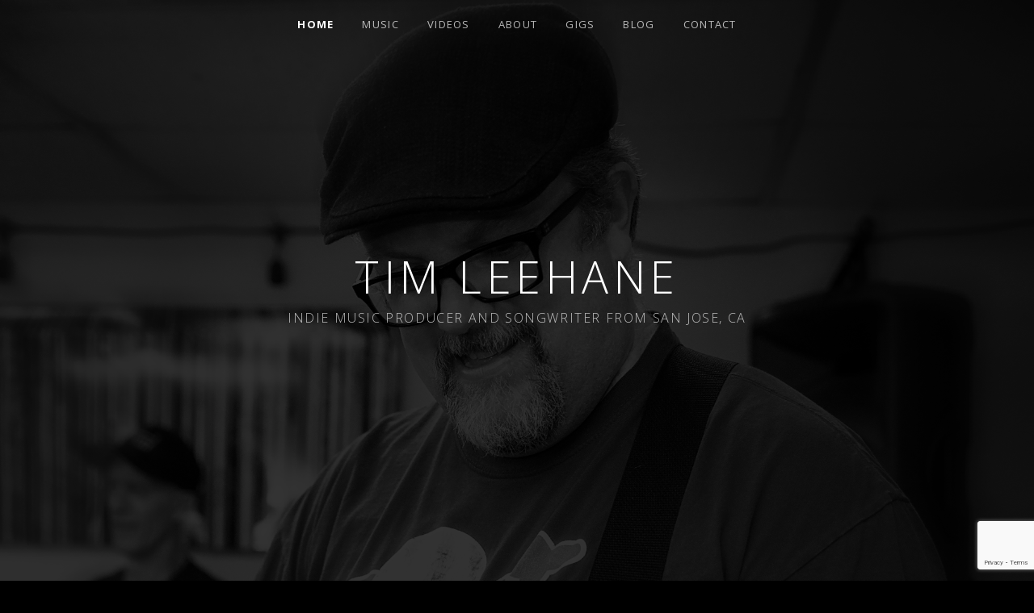

--- FILE ---
content_type: text/html; charset=utf-8
request_url: https://www.google.com/recaptcha/api2/anchor?ar=1&k=6LeEqdYmAAAAAI3NSwEVDZ9jlaPNIljT4Soav42a&co=aHR0cHM6Ly93d3cudGltbGVlaGFuZS5jb206NDQz&hl=en&v=PoyoqOPhxBO7pBk68S4YbpHZ&size=invisible&anchor-ms=20000&execute-ms=30000&cb=jirfdtgi85kt
body_size: 48613
content:
<!DOCTYPE HTML><html dir="ltr" lang="en"><head><meta http-equiv="Content-Type" content="text/html; charset=UTF-8">
<meta http-equiv="X-UA-Compatible" content="IE=edge">
<title>reCAPTCHA</title>
<style type="text/css">
/* cyrillic-ext */
@font-face {
  font-family: 'Roboto';
  font-style: normal;
  font-weight: 400;
  font-stretch: 100%;
  src: url(//fonts.gstatic.com/s/roboto/v48/KFO7CnqEu92Fr1ME7kSn66aGLdTylUAMa3GUBHMdazTgWw.woff2) format('woff2');
  unicode-range: U+0460-052F, U+1C80-1C8A, U+20B4, U+2DE0-2DFF, U+A640-A69F, U+FE2E-FE2F;
}
/* cyrillic */
@font-face {
  font-family: 'Roboto';
  font-style: normal;
  font-weight: 400;
  font-stretch: 100%;
  src: url(//fonts.gstatic.com/s/roboto/v48/KFO7CnqEu92Fr1ME7kSn66aGLdTylUAMa3iUBHMdazTgWw.woff2) format('woff2');
  unicode-range: U+0301, U+0400-045F, U+0490-0491, U+04B0-04B1, U+2116;
}
/* greek-ext */
@font-face {
  font-family: 'Roboto';
  font-style: normal;
  font-weight: 400;
  font-stretch: 100%;
  src: url(//fonts.gstatic.com/s/roboto/v48/KFO7CnqEu92Fr1ME7kSn66aGLdTylUAMa3CUBHMdazTgWw.woff2) format('woff2');
  unicode-range: U+1F00-1FFF;
}
/* greek */
@font-face {
  font-family: 'Roboto';
  font-style: normal;
  font-weight: 400;
  font-stretch: 100%;
  src: url(//fonts.gstatic.com/s/roboto/v48/KFO7CnqEu92Fr1ME7kSn66aGLdTylUAMa3-UBHMdazTgWw.woff2) format('woff2');
  unicode-range: U+0370-0377, U+037A-037F, U+0384-038A, U+038C, U+038E-03A1, U+03A3-03FF;
}
/* math */
@font-face {
  font-family: 'Roboto';
  font-style: normal;
  font-weight: 400;
  font-stretch: 100%;
  src: url(//fonts.gstatic.com/s/roboto/v48/KFO7CnqEu92Fr1ME7kSn66aGLdTylUAMawCUBHMdazTgWw.woff2) format('woff2');
  unicode-range: U+0302-0303, U+0305, U+0307-0308, U+0310, U+0312, U+0315, U+031A, U+0326-0327, U+032C, U+032F-0330, U+0332-0333, U+0338, U+033A, U+0346, U+034D, U+0391-03A1, U+03A3-03A9, U+03B1-03C9, U+03D1, U+03D5-03D6, U+03F0-03F1, U+03F4-03F5, U+2016-2017, U+2034-2038, U+203C, U+2040, U+2043, U+2047, U+2050, U+2057, U+205F, U+2070-2071, U+2074-208E, U+2090-209C, U+20D0-20DC, U+20E1, U+20E5-20EF, U+2100-2112, U+2114-2115, U+2117-2121, U+2123-214F, U+2190, U+2192, U+2194-21AE, U+21B0-21E5, U+21F1-21F2, U+21F4-2211, U+2213-2214, U+2216-22FF, U+2308-230B, U+2310, U+2319, U+231C-2321, U+2336-237A, U+237C, U+2395, U+239B-23B7, U+23D0, U+23DC-23E1, U+2474-2475, U+25AF, U+25B3, U+25B7, U+25BD, U+25C1, U+25CA, U+25CC, U+25FB, U+266D-266F, U+27C0-27FF, U+2900-2AFF, U+2B0E-2B11, U+2B30-2B4C, U+2BFE, U+3030, U+FF5B, U+FF5D, U+1D400-1D7FF, U+1EE00-1EEFF;
}
/* symbols */
@font-face {
  font-family: 'Roboto';
  font-style: normal;
  font-weight: 400;
  font-stretch: 100%;
  src: url(//fonts.gstatic.com/s/roboto/v48/KFO7CnqEu92Fr1ME7kSn66aGLdTylUAMaxKUBHMdazTgWw.woff2) format('woff2');
  unicode-range: U+0001-000C, U+000E-001F, U+007F-009F, U+20DD-20E0, U+20E2-20E4, U+2150-218F, U+2190, U+2192, U+2194-2199, U+21AF, U+21E6-21F0, U+21F3, U+2218-2219, U+2299, U+22C4-22C6, U+2300-243F, U+2440-244A, U+2460-24FF, U+25A0-27BF, U+2800-28FF, U+2921-2922, U+2981, U+29BF, U+29EB, U+2B00-2BFF, U+4DC0-4DFF, U+FFF9-FFFB, U+10140-1018E, U+10190-1019C, U+101A0, U+101D0-101FD, U+102E0-102FB, U+10E60-10E7E, U+1D2C0-1D2D3, U+1D2E0-1D37F, U+1F000-1F0FF, U+1F100-1F1AD, U+1F1E6-1F1FF, U+1F30D-1F30F, U+1F315, U+1F31C, U+1F31E, U+1F320-1F32C, U+1F336, U+1F378, U+1F37D, U+1F382, U+1F393-1F39F, U+1F3A7-1F3A8, U+1F3AC-1F3AF, U+1F3C2, U+1F3C4-1F3C6, U+1F3CA-1F3CE, U+1F3D4-1F3E0, U+1F3ED, U+1F3F1-1F3F3, U+1F3F5-1F3F7, U+1F408, U+1F415, U+1F41F, U+1F426, U+1F43F, U+1F441-1F442, U+1F444, U+1F446-1F449, U+1F44C-1F44E, U+1F453, U+1F46A, U+1F47D, U+1F4A3, U+1F4B0, U+1F4B3, U+1F4B9, U+1F4BB, U+1F4BF, U+1F4C8-1F4CB, U+1F4D6, U+1F4DA, U+1F4DF, U+1F4E3-1F4E6, U+1F4EA-1F4ED, U+1F4F7, U+1F4F9-1F4FB, U+1F4FD-1F4FE, U+1F503, U+1F507-1F50B, U+1F50D, U+1F512-1F513, U+1F53E-1F54A, U+1F54F-1F5FA, U+1F610, U+1F650-1F67F, U+1F687, U+1F68D, U+1F691, U+1F694, U+1F698, U+1F6AD, U+1F6B2, U+1F6B9-1F6BA, U+1F6BC, U+1F6C6-1F6CF, U+1F6D3-1F6D7, U+1F6E0-1F6EA, U+1F6F0-1F6F3, U+1F6F7-1F6FC, U+1F700-1F7FF, U+1F800-1F80B, U+1F810-1F847, U+1F850-1F859, U+1F860-1F887, U+1F890-1F8AD, U+1F8B0-1F8BB, U+1F8C0-1F8C1, U+1F900-1F90B, U+1F93B, U+1F946, U+1F984, U+1F996, U+1F9E9, U+1FA00-1FA6F, U+1FA70-1FA7C, U+1FA80-1FA89, U+1FA8F-1FAC6, U+1FACE-1FADC, U+1FADF-1FAE9, U+1FAF0-1FAF8, U+1FB00-1FBFF;
}
/* vietnamese */
@font-face {
  font-family: 'Roboto';
  font-style: normal;
  font-weight: 400;
  font-stretch: 100%;
  src: url(//fonts.gstatic.com/s/roboto/v48/KFO7CnqEu92Fr1ME7kSn66aGLdTylUAMa3OUBHMdazTgWw.woff2) format('woff2');
  unicode-range: U+0102-0103, U+0110-0111, U+0128-0129, U+0168-0169, U+01A0-01A1, U+01AF-01B0, U+0300-0301, U+0303-0304, U+0308-0309, U+0323, U+0329, U+1EA0-1EF9, U+20AB;
}
/* latin-ext */
@font-face {
  font-family: 'Roboto';
  font-style: normal;
  font-weight: 400;
  font-stretch: 100%;
  src: url(//fonts.gstatic.com/s/roboto/v48/KFO7CnqEu92Fr1ME7kSn66aGLdTylUAMa3KUBHMdazTgWw.woff2) format('woff2');
  unicode-range: U+0100-02BA, U+02BD-02C5, U+02C7-02CC, U+02CE-02D7, U+02DD-02FF, U+0304, U+0308, U+0329, U+1D00-1DBF, U+1E00-1E9F, U+1EF2-1EFF, U+2020, U+20A0-20AB, U+20AD-20C0, U+2113, U+2C60-2C7F, U+A720-A7FF;
}
/* latin */
@font-face {
  font-family: 'Roboto';
  font-style: normal;
  font-weight: 400;
  font-stretch: 100%;
  src: url(//fonts.gstatic.com/s/roboto/v48/KFO7CnqEu92Fr1ME7kSn66aGLdTylUAMa3yUBHMdazQ.woff2) format('woff2');
  unicode-range: U+0000-00FF, U+0131, U+0152-0153, U+02BB-02BC, U+02C6, U+02DA, U+02DC, U+0304, U+0308, U+0329, U+2000-206F, U+20AC, U+2122, U+2191, U+2193, U+2212, U+2215, U+FEFF, U+FFFD;
}
/* cyrillic-ext */
@font-face {
  font-family: 'Roboto';
  font-style: normal;
  font-weight: 500;
  font-stretch: 100%;
  src: url(//fonts.gstatic.com/s/roboto/v48/KFO7CnqEu92Fr1ME7kSn66aGLdTylUAMa3GUBHMdazTgWw.woff2) format('woff2');
  unicode-range: U+0460-052F, U+1C80-1C8A, U+20B4, U+2DE0-2DFF, U+A640-A69F, U+FE2E-FE2F;
}
/* cyrillic */
@font-face {
  font-family: 'Roboto';
  font-style: normal;
  font-weight: 500;
  font-stretch: 100%;
  src: url(//fonts.gstatic.com/s/roboto/v48/KFO7CnqEu92Fr1ME7kSn66aGLdTylUAMa3iUBHMdazTgWw.woff2) format('woff2');
  unicode-range: U+0301, U+0400-045F, U+0490-0491, U+04B0-04B1, U+2116;
}
/* greek-ext */
@font-face {
  font-family: 'Roboto';
  font-style: normal;
  font-weight: 500;
  font-stretch: 100%;
  src: url(//fonts.gstatic.com/s/roboto/v48/KFO7CnqEu92Fr1ME7kSn66aGLdTylUAMa3CUBHMdazTgWw.woff2) format('woff2');
  unicode-range: U+1F00-1FFF;
}
/* greek */
@font-face {
  font-family: 'Roboto';
  font-style: normal;
  font-weight: 500;
  font-stretch: 100%;
  src: url(//fonts.gstatic.com/s/roboto/v48/KFO7CnqEu92Fr1ME7kSn66aGLdTylUAMa3-UBHMdazTgWw.woff2) format('woff2');
  unicode-range: U+0370-0377, U+037A-037F, U+0384-038A, U+038C, U+038E-03A1, U+03A3-03FF;
}
/* math */
@font-face {
  font-family: 'Roboto';
  font-style: normal;
  font-weight: 500;
  font-stretch: 100%;
  src: url(//fonts.gstatic.com/s/roboto/v48/KFO7CnqEu92Fr1ME7kSn66aGLdTylUAMawCUBHMdazTgWw.woff2) format('woff2');
  unicode-range: U+0302-0303, U+0305, U+0307-0308, U+0310, U+0312, U+0315, U+031A, U+0326-0327, U+032C, U+032F-0330, U+0332-0333, U+0338, U+033A, U+0346, U+034D, U+0391-03A1, U+03A3-03A9, U+03B1-03C9, U+03D1, U+03D5-03D6, U+03F0-03F1, U+03F4-03F5, U+2016-2017, U+2034-2038, U+203C, U+2040, U+2043, U+2047, U+2050, U+2057, U+205F, U+2070-2071, U+2074-208E, U+2090-209C, U+20D0-20DC, U+20E1, U+20E5-20EF, U+2100-2112, U+2114-2115, U+2117-2121, U+2123-214F, U+2190, U+2192, U+2194-21AE, U+21B0-21E5, U+21F1-21F2, U+21F4-2211, U+2213-2214, U+2216-22FF, U+2308-230B, U+2310, U+2319, U+231C-2321, U+2336-237A, U+237C, U+2395, U+239B-23B7, U+23D0, U+23DC-23E1, U+2474-2475, U+25AF, U+25B3, U+25B7, U+25BD, U+25C1, U+25CA, U+25CC, U+25FB, U+266D-266F, U+27C0-27FF, U+2900-2AFF, U+2B0E-2B11, U+2B30-2B4C, U+2BFE, U+3030, U+FF5B, U+FF5D, U+1D400-1D7FF, U+1EE00-1EEFF;
}
/* symbols */
@font-face {
  font-family: 'Roboto';
  font-style: normal;
  font-weight: 500;
  font-stretch: 100%;
  src: url(//fonts.gstatic.com/s/roboto/v48/KFO7CnqEu92Fr1ME7kSn66aGLdTylUAMaxKUBHMdazTgWw.woff2) format('woff2');
  unicode-range: U+0001-000C, U+000E-001F, U+007F-009F, U+20DD-20E0, U+20E2-20E4, U+2150-218F, U+2190, U+2192, U+2194-2199, U+21AF, U+21E6-21F0, U+21F3, U+2218-2219, U+2299, U+22C4-22C6, U+2300-243F, U+2440-244A, U+2460-24FF, U+25A0-27BF, U+2800-28FF, U+2921-2922, U+2981, U+29BF, U+29EB, U+2B00-2BFF, U+4DC0-4DFF, U+FFF9-FFFB, U+10140-1018E, U+10190-1019C, U+101A0, U+101D0-101FD, U+102E0-102FB, U+10E60-10E7E, U+1D2C0-1D2D3, U+1D2E0-1D37F, U+1F000-1F0FF, U+1F100-1F1AD, U+1F1E6-1F1FF, U+1F30D-1F30F, U+1F315, U+1F31C, U+1F31E, U+1F320-1F32C, U+1F336, U+1F378, U+1F37D, U+1F382, U+1F393-1F39F, U+1F3A7-1F3A8, U+1F3AC-1F3AF, U+1F3C2, U+1F3C4-1F3C6, U+1F3CA-1F3CE, U+1F3D4-1F3E0, U+1F3ED, U+1F3F1-1F3F3, U+1F3F5-1F3F7, U+1F408, U+1F415, U+1F41F, U+1F426, U+1F43F, U+1F441-1F442, U+1F444, U+1F446-1F449, U+1F44C-1F44E, U+1F453, U+1F46A, U+1F47D, U+1F4A3, U+1F4B0, U+1F4B3, U+1F4B9, U+1F4BB, U+1F4BF, U+1F4C8-1F4CB, U+1F4D6, U+1F4DA, U+1F4DF, U+1F4E3-1F4E6, U+1F4EA-1F4ED, U+1F4F7, U+1F4F9-1F4FB, U+1F4FD-1F4FE, U+1F503, U+1F507-1F50B, U+1F50D, U+1F512-1F513, U+1F53E-1F54A, U+1F54F-1F5FA, U+1F610, U+1F650-1F67F, U+1F687, U+1F68D, U+1F691, U+1F694, U+1F698, U+1F6AD, U+1F6B2, U+1F6B9-1F6BA, U+1F6BC, U+1F6C6-1F6CF, U+1F6D3-1F6D7, U+1F6E0-1F6EA, U+1F6F0-1F6F3, U+1F6F7-1F6FC, U+1F700-1F7FF, U+1F800-1F80B, U+1F810-1F847, U+1F850-1F859, U+1F860-1F887, U+1F890-1F8AD, U+1F8B0-1F8BB, U+1F8C0-1F8C1, U+1F900-1F90B, U+1F93B, U+1F946, U+1F984, U+1F996, U+1F9E9, U+1FA00-1FA6F, U+1FA70-1FA7C, U+1FA80-1FA89, U+1FA8F-1FAC6, U+1FACE-1FADC, U+1FADF-1FAE9, U+1FAF0-1FAF8, U+1FB00-1FBFF;
}
/* vietnamese */
@font-face {
  font-family: 'Roboto';
  font-style: normal;
  font-weight: 500;
  font-stretch: 100%;
  src: url(//fonts.gstatic.com/s/roboto/v48/KFO7CnqEu92Fr1ME7kSn66aGLdTylUAMa3OUBHMdazTgWw.woff2) format('woff2');
  unicode-range: U+0102-0103, U+0110-0111, U+0128-0129, U+0168-0169, U+01A0-01A1, U+01AF-01B0, U+0300-0301, U+0303-0304, U+0308-0309, U+0323, U+0329, U+1EA0-1EF9, U+20AB;
}
/* latin-ext */
@font-face {
  font-family: 'Roboto';
  font-style: normal;
  font-weight: 500;
  font-stretch: 100%;
  src: url(//fonts.gstatic.com/s/roboto/v48/KFO7CnqEu92Fr1ME7kSn66aGLdTylUAMa3KUBHMdazTgWw.woff2) format('woff2');
  unicode-range: U+0100-02BA, U+02BD-02C5, U+02C7-02CC, U+02CE-02D7, U+02DD-02FF, U+0304, U+0308, U+0329, U+1D00-1DBF, U+1E00-1E9F, U+1EF2-1EFF, U+2020, U+20A0-20AB, U+20AD-20C0, U+2113, U+2C60-2C7F, U+A720-A7FF;
}
/* latin */
@font-face {
  font-family: 'Roboto';
  font-style: normal;
  font-weight: 500;
  font-stretch: 100%;
  src: url(//fonts.gstatic.com/s/roboto/v48/KFO7CnqEu92Fr1ME7kSn66aGLdTylUAMa3yUBHMdazQ.woff2) format('woff2');
  unicode-range: U+0000-00FF, U+0131, U+0152-0153, U+02BB-02BC, U+02C6, U+02DA, U+02DC, U+0304, U+0308, U+0329, U+2000-206F, U+20AC, U+2122, U+2191, U+2193, U+2212, U+2215, U+FEFF, U+FFFD;
}
/* cyrillic-ext */
@font-face {
  font-family: 'Roboto';
  font-style: normal;
  font-weight: 900;
  font-stretch: 100%;
  src: url(//fonts.gstatic.com/s/roboto/v48/KFO7CnqEu92Fr1ME7kSn66aGLdTylUAMa3GUBHMdazTgWw.woff2) format('woff2');
  unicode-range: U+0460-052F, U+1C80-1C8A, U+20B4, U+2DE0-2DFF, U+A640-A69F, U+FE2E-FE2F;
}
/* cyrillic */
@font-face {
  font-family: 'Roboto';
  font-style: normal;
  font-weight: 900;
  font-stretch: 100%;
  src: url(//fonts.gstatic.com/s/roboto/v48/KFO7CnqEu92Fr1ME7kSn66aGLdTylUAMa3iUBHMdazTgWw.woff2) format('woff2');
  unicode-range: U+0301, U+0400-045F, U+0490-0491, U+04B0-04B1, U+2116;
}
/* greek-ext */
@font-face {
  font-family: 'Roboto';
  font-style: normal;
  font-weight: 900;
  font-stretch: 100%;
  src: url(//fonts.gstatic.com/s/roboto/v48/KFO7CnqEu92Fr1ME7kSn66aGLdTylUAMa3CUBHMdazTgWw.woff2) format('woff2');
  unicode-range: U+1F00-1FFF;
}
/* greek */
@font-face {
  font-family: 'Roboto';
  font-style: normal;
  font-weight: 900;
  font-stretch: 100%;
  src: url(//fonts.gstatic.com/s/roboto/v48/KFO7CnqEu92Fr1ME7kSn66aGLdTylUAMa3-UBHMdazTgWw.woff2) format('woff2');
  unicode-range: U+0370-0377, U+037A-037F, U+0384-038A, U+038C, U+038E-03A1, U+03A3-03FF;
}
/* math */
@font-face {
  font-family: 'Roboto';
  font-style: normal;
  font-weight: 900;
  font-stretch: 100%;
  src: url(//fonts.gstatic.com/s/roboto/v48/KFO7CnqEu92Fr1ME7kSn66aGLdTylUAMawCUBHMdazTgWw.woff2) format('woff2');
  unicode-range: U+0302-0303, U+0305, U+0307-0308, U+0310, U+0312, U+0315, U+031A, U+0326-0327, U+032C, U+032F-0330, U+0332-0333, U+0338, U+033A, U+0346, U+034D, U+0391-03A1, U+03A3-03A9, U+03B1-03C9, U+03D1, U+03D5-03D6, U+03F0-03F1, U+03F4-03F5, U+2016-2017, U+2034-2038, U+203C, U+2040, U+2043, U+2047, U+2050, U+2057, U+205F, U+2070-2071, U+2074-208E, U+2090-209C, U+20D0-20DC, U+20E1, U+20E5-20EF, U+2100-2112, U+2114-2115, U+2117-2121, U+2123-214F, U+2190, U+2192, U+2194-21AE, U+21B0-21E5, U+21F1-21F2, U+21F4-2211, U+2213-2214, U+2216-22FF, U+2308-230B, U+2310, U+2319, U+231C-2321, U+2336-237A, U+237C, U+2395, U+239B-23B7, U+23D0, U+23DC-23E1, U+2474-2475, U+25AF, U+25B3, U+25B7, U+25BD, U+25C1, U+25CA, U+25CC, U+25FB, U+266D-266F, U+27C0-27FF, U+2900-2AFF, U+2B0E-2B11, U+2B30-2B4C, U+2BFE, U+3030, U+FF5B, U+FF5D, U+1D400-1D7FF, U+1EE00-1EEFF;
}
/* symbols */
@font-face {
  font-family: 'Roboto';
  font-style: normal;
  font-weight: 900;
  font-stretch: 100%;
  src: url(//fonts.gstatic.com/s/roboto/v48/KFO7CnqEu92Fr1ME7kSn66aGLdTylUAMaxKUBHMdazTgWw.woff2) format('woff2');
  unicode-range: U+0001-000C, U+000E-001F, U+007F-009F, U+20DD-20E0, U+20E2-20E4, U+2150-218F, U+2190, U+2192, U+2194-2199, U+21AF, U+21E6-21F0, U+21F3, U+2218-2219, U+2299, U+22C4-22C6, U+2300-243F, U+2440-244A, U+2460-24FF, U+25A0-27BF, U+2800-28FF, U+2921-2922, U+2981, U+29BF, U+29EB, U+2B00-2BFF, U+4DC0-4DFF, U+FFF9-FFFB, U+10140-1018E, U+10190-1019C, U+101A0, U+101D0-101FD, U+102E0-102FB, U+10E60-10E7E, U+1D2C0-1D2D3, U+1D2E0-1D37F, U+1F000-1F0FF, U+1F100-1F1AD, U+1F1E6-1F1FF, U+1F30D-1F30F, U+1F315, U+1F31C, U+1F31E, U+1F320-1F32C, U+1F336, U+1F378, U+1F37D, U+1F382, U+1F393-1F39F, U+1F3A7-1F3A8, U+1F3AC-1F3AF, U+1F3C2, U+1F3C4-1F3C6, U+1F3CA-1F3CE, U+1F3D4-1F3E0, U+1F3ED, U+1F3F1-1F3F3, U+1F3F5-1F3F7, U+1F408, U+1F415, U+1F41F, U+1F426, U+1F43F, U+1F441-1F442, U+1F444, U+1F446-1F449, U+1F44C-1F44E, U+1F453, U+1F46A, U+1F47D, U+1F4A3, U+1F4B0, U+1F4B3, U+1F4B9, U+1F4BB, U+1F4BF, U+1F4C8-1F4CB, U+1F4D6, U+1F4DA, U+1F4DF, U+1F4E3-1F4E6, U+1F4EA-1F4ED, U+1F4F7, U+1F4F9-1F4FB, U+1F4FD-1F4FE, U+1F503, U+1F507-1F50B, U+1F50D, U+1F512-1F513, U+1F53E-1F54A, U+1F54F-1F5FA, U+1F610, U+1F650-1F67F, U+1F687, U+1F68D, U+1F691, U+1F694, U+1F698, U+1F6AD, U+1F6B2, U+1F6B9-1F6BA, U+1F6BC, U+1F6C6-1F6CF, U+1F6D3-1F6D7, U+1F6E0-1F6EA, U+1F6F0-1F6F3, U+1F6F7-1F6FC, U+1F700-1F7FF, U+1F800-1F80B, U+1F810-1F847, U+1F850-1F859, U+1F860-1F887, U+1F890-1F8AD, U+1F8B0-1F8BB, U+1F8C0-1F8C1, U+1F900-1F90B, U+1F93B, U+1F946, U+1F984, U+1F996, U+1F9E9, U+1FA00-1FA6F, U+1FA70-1FA7C, U+1FA80-1FA89, U+1FA8F-1FAC6, U+1FACE-1FADC, U+1FADF-1FAE9, U+1FAF0-1FAF8, U+1FB00-1FBFF;
}
/* vietnamese */
@font-face {
  font-family: 'Roboto';
  font-style: normal;
  font-weight: 900;
  font-stretch: 100%;
  src: url(//fonts.gstatic.com/s/roboto/v48/KFO7CnqEu92Fr1ME7kSn66aGLdTylUAMa3OUBHMdazTgWw.woff2) format('woff2');
  unicode-range: U+0102-0103, U+0110-0111, U+0128-0129, U+0168-0169, U+01A0-01A1, U+01AF-01B0, U+0300-0301, U+0303-0304, U+0308-0309, U+0323, U+0329, U+1EA0-1EF9, U+20AB;
}
/* latin-ext */
@font-face {
  font-family: 'Roboto';
  font-style: normal;
  font-weight: 900;
  font-stretch: 100%;
  src: url(//fonts.gstatic.com/s/roboto/v48/KFO7CnqEu92Fr1ME7kSn66aGLdTylUAMa3KUBHMdazTgWw.woff2) format('woff2');
  unicode-range: U+0100-02BA, U+02BD-02C5, U+02C7-02CC, U+02CE-02D7, U+02DD-02FF, U+0304, U+0308, U+0329, U+1D00-1DBF, U+1E00-1E9F, U+1EF2-1EFF, U+2020, U+20A0-20AB, U+20AD-20C0, U+2113, U+2C60-2C7F, U+A720-A7FF;
}
/* latin */
@font-face {
  font-family: 'Roboto';
  font-style: normal;
  font-weight: 900;
  font-stretch: 100%;
  src: url(//fonts.gstatic.com/s/roboto/v48/KFO7CnqEu92Fr1ME7kSn66aGLdTylUAMa3yUBHMdazQ.woff2) format('woff2');
  unicode-range: U+0000-00FF, U+0131, U+0152-0153, U+02BB-02BC, U+02C6, U+02DA, U+02DC, U+0304, U+0308, U+0329, U+2000-206F, U+20AC, U+2122, U+2191, U+2193, U+2212, U+2215, U+FEFF, U+FFFD;
}

</style>
<link rel="stylesheet" type="text/css" href="https://www.gstatic.com/recaptcha/releases/PoyoqOPhxBO7pBk68S4YbpHZ/styles__ltr.css">
<script nonce="ByDXZ3z7_PgOIfIUNfFr6Q" type="text/javascript">window['__recaptcha_api'] = 'https://www.google.com/recaptcha/api2/';</script>
<script type="text/javascript" src="https://www.gstatic.com/recaptcha/releases/PoyoqOPhxBO7pBk68S4YbpHZ/recaptcha__en.js" nonce="ByDXZ3z7_PgOIfIUNfFr6Q">
      
    </script></head>
<body><div id="rc-anchor-alert" class="rc-anchor-alert"></div>
<input type="hidden" id="recaptcha-token" value="[base64]">
<script type="text/javascript" nonce="ByDXZ3z7_PgOIfIUNfFr6Q">
      recaptcha.anchor.Main.init("[\x22ainput\x22,[\x22bgdata\x22,\x22\x22,\[base64]/[base64]/[base64]/bmV3IHJbeF0oY1swXSk6RT09Mj9uZXcgclt4XShjWzBdLGNbMV0pOkU9PTM/bmV3IHJbeF0oY1swXSxjWzFdLGNbMl0pOkU9PTQ/[base64]/[base64]/[base64]/[base64]/[base64]/[base64]/[base64]/[base64]\x22,\[base64]\x22,\[base64]/[base64]/CcKJD3vDjRFewqTDtsOyFXbCgBTCnMOVHsK6acKnXsOmwrrCg043wq4ewqPDrkHCnMO/[base64]/CrcO6w5/DncOlYcKdw5Qtw61gBsKdw6QVwpzDhgkBX1o4w65DwqpPHBl5YcOSwobCg8Kcw47CmSDDpgIkJMOQQ8OCQMOMw5nCmMOTaAfDo2NqASvDs8OWC8OuL0Y/aMO/EGzDi8OQOMKUwqbCosOTH8KYw6LDhE7DkibCkkXCuMOdw6zDhsKgM2ICHXtEMwzClMOnw5HCsMKEwqnDtcOLTsKQPSliCGMqwpwBU8ObIhfDvcKBwokYw5HChFAQwqXCt8K/wqrCmjvDn8Ocw63DscO9woJkwpdsEMKrwo7DmMKFPcO/OMO5wp/CosO0H0PCuDzDjFfCoMOFw4V9GkpwO8O3wqw4FMKCwrzDksO8fDzDh8O/TcOBwqnCnMKGQsKENygMfijCl8OnS8Kfe0xmw7nCmSkmAcKsPSNzwrjDuMO6SnnCrMKdw7ZTEsK7VMOFwrBQw75Fa8Oqw5YdAStuQwVeSlnCocKAAsKYAQ3DuMOoIcKaf281wqrCkMOsccO0QiHDnsOvw7xhKsKXw7ZBw7AVS2VjEMOYIm3CjyfCiMO9LcO/FBnCvcKjwo49wqs9woXDnMOswpjCvlMqw4MIwpl8TMKRLcOueB42CMKVw6PCrQhIcnfDvcK2TR1VHsK2bQUfwr9QfFvDnsKUdMOrVHjDimjCn3sxFcOywrkoWTs5ZgHDgsK9Am/[base64]/Ct8Olw5BGYsOLM8OWc8OQwoknw4/Cl8OXwpnDr8O5wqQmOkPCl0nCm8OECVTCucKnw4zDsADDpxvClcKLw55hDcOoD8OkwobCpnXDjR5ew5zDg8OOXsKuw6nDusOCwqdwNMOAw4fDnMOfKcKqw4Zma8KAU1/DjcKjw4vCkDgaw6DDi8KDfk7DunvDvMK5w6Brw4EGM8KOw4pgdMOYUS7Cq8KvMhTCtkXDpQ1lf8OsUGXDtVTCkRHCg1XCiVjCpkA1YcKmYMK4wq/DqsKFwo3DpgXDrHLCjmXCsMKAw60CGBLDrRHCohvChMKdMMOOw4dBwoMzfMKVWn9Rw6h8aHZ/woHCoMOCJ8KiBCjDpUPClMOhwoXCuxNqwpzDmF/Dt3MJFCbDmEEaUCHCqsOmN8OTw6wEw7k2w5s5QRhzJGnCh8K4w73Cmkl5w4LCgBTDtTPDucKbw7cYDW8GY8K9w67Dt8K0aMOPw7tPwrUlw6RRMMK/wp1Zw7UiwqdWAsOmNCtbT8KGw7wZwpvDr8OCwoQmw6DDmi7DhzjCgsOhKVNGC8OIQcK6GEs6w4dbwqZ5w6scw64FwrHCswfDpsObBMKBw7h4w6fChMK0fcKJw6jDuh5cYyrDvx3Cq8K1JsO/MMO2NhNLw6Uiw7rDp3Y5wozDiEhKTsOWTWbCm8O/[base64]/dgIBJMO3wqDDkz8pDcKow5vDsMOmwovDhXgywpvDjW5ow70Ww4R1wqnDk8O1w6B0V8OuPFYjCyfDhCd7w7cAe0Bkw5rClMK0w5HCuiI7w6zDhMOyBwzCt8OTw5/DrMOGwrnCl3nCocK1bsOBTsKIwrrDtMOjw5bCj8KQworCvsKzwocYe1AWw5LDpmzCsXlPS8KgIcKawrzCjMKbw7kcw4fCjMOew6EuZBBnMwJ5wrl2w6DDlsO1Y8KRQjTCksKMwqrDlcOLJMKlUMOBHsOyJMKjfVXDji3CjTbDum/CscOyM0zDqFPDksKgw4Fxwr/DlhV2wpLDrcOXOMKGYV1Rc1Aowpp2TMKZwr7ClnVBDMKKwp0sw5U9EnTCkEJAaHooHyzCiVZHe2LDvi/[base64]/CiSVjRcO5NXLCp8KlNHrDgsKTFAlpw6JSw6I0IMKvw4zCoMK0AMOBXnRYwqnDtsKCw6snL8OXwoklwpvCsyZxUsKAfRLCkcKydQrDojTCsHrCrsOqwqDCq8OvUzXCrMOTeCw9woR/C2FmwqJaW2/[base64]/EMKJMA4SdDHDmDzDlcOhDUPCjVc6ZsOvdl/Dp8OPdmDDo8OtEsOHEDh9w5nDrMOYJirCvsKlLEjDsVZmwoUQwpQwwoIqwrFwwpk9ei/DpE3DoMOlPwsuOQDCgsK+wo8MFWvDrsK5SDLDqgfDucKLcMKlHcKLW8Ocw6EXw7jDpGrCrE/CqwApwqnCjsKqS19fw79xOcOUYMOUwqEsQMORZEpxYzBbw409SAPCiQnDo8OjcH7CuMOmwrjDsMOZGi0+w7vClMOEw5HDqnvCqgdTRXRCfcKsKcOTcsK4fMKywrInwo7CqcO1IsKAciLDuRULw60VSsKEw5/DpMKTwoBzwpZXJy3Crm7CnDXCvW7CkR5vwqUKDQoEMHVEwooUXMKXwpbDgWvCgsOeDE/DrS7Cpy3CnX1YcHE5QC8NwrR8DsKcdMOkw5p4WXDCr8KIw4rDqAfDssO4VwsLK23DosKNwrQqw7wWwqDDrWFrbcO7FsKGRVzCnl4MwoDDtMOwwr81w6RfRMOtwo1fwo86w4I+T8KxwqzDrcKBWsKqLnfCkGtXwpvCp0PDpMKDw6dKGMKvw6/DghcdBQfDijJATmvDuU42w4LCucKEwq98bClJGcOYw5rCmsOMNcKZwp1cwq8uScOKwowxbMKdDnQbJTBFwpDDrMKPwqHCqsKgax0uwosmbMKKcyDCrHLCk8K+wrsmKXQewrtuwqV3OsOtbMOzwqsWI3M4RhfChsKPW8O/eMKwS8Oww5YWwpghwp3Cv8KKw68LAWzCnMKQw4gMFW3DusOiw4PClsOsw49iwrVRBnPDpQ/Cih7CisOXw7PDnAMDMsKQwpTDuDxIATnDmwQSwqN6JsKKRhtzM2rCq0oSw5dPwrvCtgvDvXEXwpdAAHbCr2DCrMO4wrNmUn/[base64]/[base64]/w48ew5pFw4R2WcKaWMKTe8KIcTLCr8OSwo7DngrCgMKrwoImw6/CqHXCmsKDwqPDs8KCw57CmsOqX8K0AcO3QmkAwrcnw5xSK1/CmFLCgETCvsOmw4InX8OxVFMbwo8eMcOpNSY/[base64]/w47DiMK4CcOMwopBw6gnw5XCrlbDtEMHPCbDvMKNf8K+w7wvw4/Cr1TDjFtGw67CgyPCssOYOEwpLg1bN2fDjGZewrfDiG/[base64]/DvcO/w4Nmw5/CuwVdScKzRsOlA2zDkcOyQEtfw5w9QcOrDWvCq394wp9swqorwq0DWUbCnhfCg33DgRLDhnfDucOuCndlMmYnwo/DsDs8w4DCscKEw5sDwovCucOpYkpew6RAwrh5RsKjHEbCoUXDr8KfZFZGAwjDosKEZy7CkmgZw6cFw4sBOi1oI2jCmMKLYWXClcKXVcOxTcOZwrVfXcKBV1Q/wpDDqjTDslkZw7MzVAcMw5tHwofDrnPChzU2JmBZw5zDlcKtw4EvwoM4G8Kowpc5wojCn8OGw4rDhFLDvsOkw7fCjGAnGBjCucO8w5dCTsO1w44Hw4/CgzNgw5JdV3duN8OBwpZSwo7CocKuw6JubMKtIMObaMKMPllpw7Uiw4nCvMOew5XChGDCuBNNO3sqw7rDjiwtw6kIBsKJwpdgRMOgNxhcdV8lDsK1wqrCkzkmHcKZwqpXXcOLDcK8wp/DgHcOw6fCs8OMwqtow6M9ccOVwpLDmSzCpsKWwo/[base64]/DisOQwrLDshQBw6zDvsKRw5cMQ8K4w6XDqkPDmkzDrBEnwqbDkUDDgVcoHsOhNsKbwrTDpC/DrhbDmcKnwoshwoZ3LsKow54+w5crfMKIwogqAMO0dlV7EcOSAcOiEyJKw4ZTwprCo8OuwqZHwqXCuTnDiTtMdQ7Cs2LDrsKow4Ahwo3DvBrDtREkwprDpsKmwrXDp1Ebw5PDnCXCo8K5H8KYw5HDocKHwqbDim4Qwox/wr3CpsOoX8Kkw6vCqjMQKFN1VMKpwrASWygrw5h6aMKUw43CvcO0BRDDjMOPQ8K3XsKaHkMfwo/[base64]/WzMJQBnDrFAeJgQDwpzCgxxwU1nCnA3Dg8O4X8OuC3TDmEF1FMO0woDCqwtNw5DCnALDrcOJbcKLb04ZQsORwq0Kw78YScOlXMOoDR7DscKGUl4hwp/Cl055HsO+w47CpcO9w4/Cs8Kqw5Vzw7wtwroVw4Vvw5bDsHRxwrFpEF7Cv8OSWsKpwopiwo7DsWUlwr9aw7TDgmzDsznCp8KAwpRUBcO/[base64]/[base64]/wrEjDcO5QwnCqsOlwpvCtMOUwqzDi2UXw7fDqAM6wpg5RRrCh8OFLyhmVAxlIsOkdcKhO2p+EcKIw5bDgWRLwrN9PkrDsmRAw6vCqHjDnsOaGxh9w6/Dg3pRw6TCpwRdQSPDiA3CmkTCtsOUwoTDucOUck7DsyTDiMOgKQNIw7PCrFdDw7EWGcK7PMOARhN2wqdoZsK9LlMFwrsOw5jDnMOvNMOoYQrCnTvCv2nDgVLCm8O0w5PDqcO9woVCQ8KEfQJFdQ1THRzDjE7Chy3CtwLDlWcfLcK5GcKswqHCiwHDhkrDicKFXC/[base64]/[base64]/Ds8OQwrcdw4FmYMOgw7lfRMO7RcOjwpXDgTQOwpXCm8OcSMOHwqhrA1ZKwpRvw5fCkMO1wrzCoiDCtcO0MyfDg8OvwqrDvUgWw5RxwrZtSsK5w7YgwpnCmSsZQB9BwqPDgGzCuHpCwr4zwqPCq8K/MsK8wqEvw4hub8OJw4x7w7oYwpHDi3jCvcKlw7B6Kg1Bw4NvHw/Dq07DsVZVBgJpw7BjPnN+wq8zJMOmWsOcwqfDqEvDscKZwonDs8KLwrk8XjHCq2BPwoUfMcO6wo/CuVZfHn/CocKSZ8OxNCQAw4XCqVXCvBRlwp94wqPCncKCcmp8P34OScOFZsO7bsKDw4HClcOIwpMawrYhamjChMOEBQIcwrDDisKIUwwBQsKlAzbDvy0Qwpcib8OXw6ZVw6JaAXIyBT5twrcBF8KQwqvDi2UUIxrCjsKLE0/[base64]/[base64]/[base64]/DkAbCk8OPwrw2AxDDulXDlMKhaMKfw6wKw7Yqw5DCpMOGwqJDezzCgTsVagUgwqXDn8KlJsKHwpTCsQJnwrAFPwjDlsK8cMOiKcKORsKuw7vDnElyw7/CusKWwpVXwqrCiUbDpsK+TMOkw6JTwpTCni/[base64]/DhMKuEUvDkcKDw4rCoTPDrsKbwr5VPMKEw44aZGbDm8OKwpHDuhTDiCrDk8KQXWPCvcOBAHPDosK1wpYzwp/CgHZTw7rCnU/DjTLDmcOMw6XDhmw4w4bDusKfwqrDl1PCvcKow5DCnMOma8K0EzIJXsOna0hHHlEnw4xdw4TDrlnCv1vDgsOEHgXDpQ3Ci8OFE8K7wqTCtMO0w7Muw43DvhLCgHorREkPw6TDhjjDrsOkw7PCksKRK8OVw6ELZx1Uwqd1FGdZU2VxPMKtCR/Dt8OKYAI4w5Mxw7PDvMOOdsKCVmXCkR8SwrACLHjDrVs3WcKJwozDoGjDiQRdXMKsaSl/wpTDlnkCw58yEsKywqLDncOCD8O1w7nCs07DklVYw6JLwpLDs8O1wrBXD8KDw47DrcKKw480ecK4VcO7G3rCvyTCqMKVw5xnV8O6G8K0wq8PEcKdw5/CpF82w4fDsATDh0E2FyQRwr4vY8KEw5PDiXjDssKKwqPDvAkyBsOyZcKTTWzDtxPCsRgTGHTCglY9HsKCFUjCvMKfwphOBwvClUbDrgDCosOeJsKcAMK3w47Dk8OYwoYlUhhNwq/[base64]/[base64]/AsOlwph7dsKtDS3Dj3gKwqA3wqAtTRwcCMKgUsKewpQRd8Oaa8OdSmM0wrTDvhTDoMKRwrBqcVURcEwRwr/DtMKrw5HCgsOECWnCoEdHS8K4w7QRVsOFw6fCiy0Ow4vDqcK8QX8Gw7ULVMOwdMKUwplVEhbDt2ZnaMO1AgLCvMKhAMOfcVvDhlHDlsOFUTYkw4l1wozCjRTCphfCrDrCgMOJwqTCucKDesO/w4NHBcOZw5wJwpFGEsOhHQ3CiwQ/wqzDi8Kyw4nDs07CrVjCjhdpLMOGYcK7FSPDvMOaw6lFw4Y7AyrCuwjChsKFwpPChsK/wr/Dg8K9wrLCsHTDhGAHJTHCnXJnw5DDk8OSNWkWNCtzwoDCnMOJw4Y/ZcOXRcOkIjgaw4vDh8KIwoTCncKLHCrCm8KWw4gow7HCrR9tBsKSwroxIjvCrsK1C8OVYQrCnGkDF1sRT8KFQcKnwq1bOMKLwpbDggVtw7/DuMOdw5vDncKDwozCusKKYsKCRMO5w6F0b8KAw61pMMOaw7/[base64]/[base64]/DlRlTZsOcE8KzwpzCsMKhIBDCvwVYw6DDuMKlwrLDnsKCwpZ8w6AHwqPDrcOxw6TDk8KgD8KIQRjDv8OEE8K0fm7DtcKZTXXCusOGZ2rCusKNRsOFbcOpwrw7w6hQwpddwq7CpRXCv8OJWsKYw4XDv03DrBUlBS3Cm0M2VUPDqnzCskLDty/[base64]/[base64]/DoGzDk8OawovDtGtnKC7DhMK8MEfCkWZAeQ/DjMOnw5DDsMOowq7CvSzCncKUCybCvcKNwo8pw6rDvnlQw4scQMKZZMKtwrTDr8KsZx5Uw4zDnBY+WxBFacK3w6pMZ8ObwoLCi3bDsApuWcOzARXCkcOEwpfDtMKfwqPDvwF0IAFobSNhPsKew5VaelLDucKyOsKdRhTCjDjCvxfClcOQw7/CuQ/Dm8OHwqDCssOKAcOHMcOAM0nCjkI/RcKAw6LDsMKawrfCn8KNw5JJwoNUwoTDjcOhR8KQw4/Dg0/Co8K1T1PDm8Oiw6U2EDvCj8O0AcOOGMK1w53Co8KEYRbCuG3CuMKawokIwpxow4lYUF4/KhQvwr/[base64]/w43ClcOOwohCLcOzw7nDmQ9Uw4PDmgcHwobDlzMIwq18NcKDwp8Sw69QUMOhRWbCiCtacsKiwoTCk8KTw7nClMOtw7BzbTDCpMO/wq/ChnFoUsOHwqxCc8Ofw75tbMOfw5DDtBN5wodBwqDCjwdtIcOVwq3DgcOTAcKuw43Du8KKcsOYwpDCoGt9c3ZGfgnCosOpw4dOMMOnS0UJw6fDvWrCoCDCpgBaNMK/w6dAbcK2woluw6bDpMOKanrDn8K9aW3CjmHCiMOjGsOAw5DDlEkWwpDCmsOew5bDh8OqwrDChFkfHMO+PnZuw7HCq8KKwq3DrMOUwrfDscKIwoY2w71gSMO2w5TCmhozdFkKw68GU8K2wpDDkcKFw5lXwp/DpMOWScOsw5jCq8OSZybDnsKKwoMYw5IOw6RxVlAmwodDPEEoCcKYe3/Cs1wHJSMQwo3DpsKcQ8OPWcKLw7oOw5U7w6TDpsK0w67Cv8KGLibDinjDiypCfxrCmcOnwpUzWW1tw5jCm39xwqXCjMKJBMOLwrBRwq9Nwr1Mwrt7wpXDumvDpVPDqTPDvx/ClzsmI8OlI8KecH3DggjDvCYsC8K6wqrCgsKgw5IJRMO/AsKLwpXDqMKpNGnCqMOHwrBxw4Ibw4bClMOOMBHCicK3VMOTw5zCu8OOwoFOwoZhJXTDu8KyQ3rCvhfCl2g9QnxSTMKTw5jCjFYUE1XDsMO7UsO6PcKSNGMQFkI/[base64]/wqQ5Kmpiw6nCkMOSwr9Kw6pvw6zDisKRwoMdw68two3DjA3CtBbCkMKkwqbDjHvCslTDm8KfwrMWwp1LwrFxNsOWwrHDozQWecKCw4kCUcOXJcONTsKodBU1C8O0EsOLYw4/E3wUw6Bmw5TCkStmZcO4DkIaw6F2JF7DuETCt8Kpw7sOwoTCk8K9wqTDonzDpWEowpwtPMOow7hVw7XDsMOCDMKXw5nCgSMIw58VLsKQw4F9eXwyw63DvMKlWMONw4U6ZSPChcOvZ8K1w5jCkcOTw7tkEMOowq3CuMK5ZsK7XjLDmcO/wq/CvQrDnQnCqsKdwqDCucKuVsOZwpLCnsOecXvClELDviXDp8KlwqEdwq/[base64]/THo6wqfDuMOkLD5YUivCrcOmw75gwpdvUFE+wq/CjcO+wqzCjEnDuMOHw4wiB8OwG2B1In5hworDtC7CisOGR8KwwpM/w5F4w7BwV2DCpGp2JlsEflTDgXXDssOPw7w6wr/Ck8OCa8KVw5gMw77Dm0PCnwvClnVCSnE7HMKlMjFewozDqw9uEMKWwrB3Z2HCrnlfw45Pw6ItHDfDtTgsw5rDqsKhwp1vT8Kww4kKbh/[base64]/[base64]/RsOiwqfDqxrDll00wqAIfsKKZmVFwqnDpMKMUVUYGwHDkcKaDH7CmC3CnMKUScOaWW0+wrlTVMKgwoHCsHVCfsOgH8KBFk/CmMODwpBnw4/DpXfDvcKMwoNHKR0Rw4PCtcKWwplhwohiKMOZERtZwoHDj8KbHX7DqTDCny9FV8ONw7cHCMOqYyFxw5/DnyhQZsKNUcO+w6TDkcOiA8KQwo/CmXjChMOqVWkWdEoIXFPDtQXDhcK8GMKLNMO/ZHbDkUF1ZDQYRcOCwqsYwq/DkCJRLmxLLcOEwohFSUdAbyI/w6dSwqpwCURjUcKYw5lew74rTXQ/E0pwcUfCncOqayE0wrHCscKfKsKAEFHCmwfCqTdGSATDv8Kmd8K7a8O0wqbDu0HDjAtcw5nDqCfCp8KZwo80T8OSwq4Vw7pqwq/[base64]/Dj8KqwpjCoMKawot6asOawqTDs39fGzfCmHsYwqBzw5YEworCkQ3CucOzw4fCpHN9wo/[base64]/[base64]/Do3jDjlY8LMKOPkDCg8Kywp0uwqfCv1zDlBUnw79pSnfDksK7IMKgw6rDnCkNcgZyRsKcWsK4LQ3CncOjH8OPw6hMQsKdwq4KOcKWw5srB0LDu8Kiwo/DssOqw5s8aylhwqvDongaeX3CnSMIwp9xwpLCv3JAwpZzBhlBwqQywpDDvsOjw5XDh3I1wrIYGcKmw4MJIMKywrDChcKkTcKyw54MC3sQwr/CpcOvdSjCnMKqw4hPw4/DpHAuwrFVX8KrwozCu8KFKcOFKj3CoFZSa3DDkcK+B1vCmm/Dn8Khw7zDjMOLw6A8czPCjmHCjXsjwrtsbcKbUMKTJE7Dt8Oiwo0Fwq56UGDChXDCjsKOPhZuEiImNVLCncOewr8nw4zCpcOJwoM2DiAtK2QJfcO9PcOzw4NsRMKJw6cUwo1Mw6fDgFjDtRTCicKTXUgKw7zCggZ7w5/[base64]/ClBfDkMOCw7nDvcOgw7zDhsOowoFCUcOJMWQlw4QASEsyw4gqwpvDu8Omw491VMKvbMOzX8OFTFXCo3HDvSUyw5bCsMOlShkefznDiwpnfBzCgMKMHFnDvHfDs0/ClEwTw6hmeh7Cr8OJesOew7HCrMKqwobDkFclc8KLGT7DqMOkw4TCkiHDmwPCicO6bsOidcKAw4J3worCmjduMlh3w7llwrhyCjNid2Z+wpZJw75Rw5DDuEYjLUvCqsKLw45Qw48sw4LClcK/wr3DmcKxaMOQalxZw7pcwoItw74Ow4BZwoXDmhrCjXDClsKYw4RNKlBQw7zDj8O6XsO6RmMbwoAcGS0nUsOdQyAAFcOMH8K7w73DmMKIR3rCjMKfXCtgTHxzw7LCom/DlkXDo0E9WMKvRDDClEB+YMKpF8OQQcOPw6DDgsK/[base64]/DvFHDoFZ9w5zDvnQmw4VUW1JHw7fCojDDr8OEUzFdA3nDjm3Dq8OwNE/[base64]/Du0dVw6fCoWXDmQ3DtsOqP2rDoz3CncKAbhY5wqN4woIEbsOWP2pcw6LDpHLCpMKyagzCgn/CqxNfwrnDiXnCmsO9wp7DvRVBTcKgWMKpw61Le8KRw6dYccKuwoPCpi1TdRsRLWPDkjJPwqQQOlw9UjcRw5E3wpfDrRgrBcOOdj7DpTLClHfDhcKnQ8KYw4B9dT4kwro1fX0FSsK4f34zw5bDiR94wpRDcMKKPDEjUsOWw7/CncKdwprDiMOeNcOQw4teHsKAw5HDhcKwwp/Dj39SBCDCsG8ZwrPCqzvDgW0hwrQEEMOHw6LDo8KEwpDDlsO3LXHCnREzw7nCrsOSN8Kvwq0Kwq3DqmvDuAzDvXXCjVlAcMOScQXDgB1Ow5XDgiENwrNjw40zMEfCg8OXD8KeSMKeWMOMZMKWbcOaVgNSP8KgUsOvUmdNw7jCnhXCuXbCghzCjH/[base64]/DhcOpGmXCnMKzw7rCtG7DhE/Ds8OdZEcjXsKawpZAw4TDqgDDhsO+BsKEaTLDgCvDnsKINcO5KmojwrsbcMObw40jIcOUWw8HwoDDiMO8wr1dwq4aYErDrl8MwoPDjsOLwqrCpcObw7BwECXClMK0InUtwrnDisKCGh8WcsO1wo3CiEnDr8OrUDcewpnCjcK5I8OtTE7CssOGw6/DhMOgw7TDpWdNw6p4WCdcw4RJD1I1BV/DiMOqJD3Ck0fCnRfDpsOuLnLCtsKqGjfCnFbCoXFHIsODwrbCrm7DvnAeH1/DjGjDjMKAwrMVL2QvMcOlcMKIwrPCuMOlYyLDnRrCiMOOBMKDwqPCjcKdIzfCjCPCnBkpwqLCusOpEcOzfy1eVkjChMKNNcO3KsKfAFfCrsKIKcKpdhTDuT3DjMOqHsKlw7duwozClMKMw5vDrAsNCXfDvTcSwrLCtMKAYMK4wojDpifCu8KBwq3Dj8KMD3/CosOHCkY7w5cXBlHCncORw4XDjcOzMEFdw7smw7DDh2ILwp8zdErCjQdnw5vDuQvDphnDqcKGXSTDr8O5woDDlsK5w447Rwgrw4MdCcOcRsO2IBHCnMKTwqfDtcOkE8OswpkDAcOYwqnCpcKow7hEUsKSU8K3chzCq8OlwpQMwq9lwq/[base64]/DiMKJAjTDuXAwwp7CncKZwqoYwrfCisKSwqTCiTTDtG0me2XCiT0NKsKRdcORw61LY8KeEsKwBH4+w5vClsOSWE7CgcKywrYNe1HDn8Kzw6Imw5dwNsOFC8OPCEjDkQ5qbMK4w7vDgkJXeMOQMcOmw4U0RMOpwp4IJXATwqw/H2TDqMOrw5tcOjHDm39IBRTDoDYODMOew5DDoQw+w6bDqcKMw5s9LcKPw6DDjsOjFcOtw7/[base64]/DsVPDhjnDnMOiwr/DusKzw4VOfiYeA2xwEXLDnibCvsO8w6nDlMOZZMKlw7gxagXCoRYnEhnCmA1QR8KlKsKvIW/DjyXDqVfCqmjDlkTCucO/DCUsw6PDlcKsAz7CjsOQbcKXwpYiwqLDv8OVw47Co8Oqw73CssOaCsK0fkPDnMKhHV4zw6/DjDbCq8O7VcKgwogKw5PCoMOAw6t/worDjGlKN8O9w5pMPnFjDlUrQS06RsOtwpxTZQPCvmTClQljEm3DhsKhw7RNbCtnwokeGUU/AVZOw4B5wos7wq4Bw6bCmRnDjhLChhvCmGDDgmZnTxFEcSXCoAxSQcOvwo3DiT/CtcK9TcKoIcKEw4bCtsKbMsK4wr1uwpzDtnTCoMOHfmMHGwdmwqAOX14Lw6Qtw6ZCLMKLTsKcwpEhTW7CgCnCrkbCqMObwpVxQBkYwrzDs8K/acKlP8OLw5DCvsKbaAhQNBfDol/[base64]/ChETChBRAw4DCqsK5HcO1w75ub8Kyfngmw6h9wpIeRsKGOcKQRcOeVURiwpPCosOPPVZWTExJAk5fZSzDrFsZEMOzVsOqwrnDn8KxTidvcsONGDggW8KZw4fDuzxWwq1NeFDCnm9qUF3DjsOPw5vDhMKIAwfCrFxCJR/ChH/DicK3P17DmUcQwovCuMKXwpLDizjDsXMOw4TChcO5wrwww7DCu8OzWcOuHsKdw6PCicOeSjRqFh/Ch8OcCMOHwrIhGcKgDkfDsMOTLMKCCUvDr0fCtMOMw7bCrm/CisKOMsOyw6TDvg0XB2zCsQUAwqrDmMKsT8ORTcKrPsKxw4XDuXzDl8O/wrnCqcKQLG1hw7zCpsOMwrDDjDcuW8Kyw6zCvhRHwrjDjMKuw5jDjcOGwoXDocOFLMOlworCsWbDtmnDmxsPw7dqwojCuUs8wqXDicKBw4PDpxNBMwl6JsObVMKiVcOgYsK8dS5gwqRgw449wrR/[base64]/ChizDocO1wrZhw6NNw79TwrJGwrPDkSRGw6ssRQZ4wrDDjcKow53CkcKBwpLDjcKcw78RQmoMc8KTw601Qkt4MidbK3bDhcKrwocxWsKxwoURVcKUVWjCtBnDk8KJwrXDoVUlw6rClTdwIsKSw7/CmFcEIcOhaS7CqcK5w6vCtMK/McOrJsOxwrPDiUfDsS0yRRbDtsOuVMKlwrvCo1/ClcKcw7dcw4jClE/CrETCtcOxbcOrw4wVYcKIw77Dp8OKw5B9wqXDo2TCmg5ubBNsCF1CWsKWfjnCvH3Dm8OkwqvDqcOVw4kVw6vCmAZiwopMwpjDocODWjsDR8KBYsOzH8KOwr/DhsOow53Cu0XDjCVfEsOdDsKYacODIMKqw4vChnsKwr7DkGhvwrVuw4gPw5HDgsOgwqXDgVbDsmjDmcOHaBXDoQnCpcOnI1Zpw6tfw7/Ds8Olw4RdPgjCqcODK1J3CkkMIcOpwq1ZwqRjDTZxw4FnwqvCrsOmw4rDjsOYwpFmVsKEw4pXw6jDp8OGw5NgRsOtThrDlsOIw5RYJMKFwrfCg8OUbsKqw4V1w7gMw7VvwpvDosKKw6Q7w6nChXHDjXUAw67DpmDCgRZ9CEDCk1fDsMO+w5XCnGTChMKCw6/Cq2bDncOpcMO0w7rCusOWTBJLwp/[base64]/DvGlBw6DCtWRsworClSJQIDjCp8Obw50CwpBjIT3DlnR+wpTCsyQsF2zChsOnw7zDnRJIZsKFwoUaw5/CmsOHwrLDusONY8KFwoIdYMOWSsKIYsOtLHQkwo3Dn8KnFsKdXwFdJsOwGTvDp8Ouw49lehfDiFvCuwDCv8Otw7XDlh3CsArCgcOQwqkBw79Dwp0RwpXCp8K/wofCiyELw7hXfi/[base64]/wpHCnWfDoMKEwokONV7CsG3CnsKkwqFWJwduwrMdEnzCokvCmMObfx0GwrLDuh4BRX8CKloWa0/DrQU/woJswqtfcsK9w4ZXL8ONGMKSw5dHwo8MJVQ4w6HDsV9Fw4p0JsOMw5snwqfDvF7CoAAhecOvw4RtwrxWbsKzworDvRPDpxHDpsKZw7jDqVhLWDhewozDohgvwqjDhRnCnHfCrUwtwq1/[base64]/ClkTCg8OSw49SwpzDlMKPcD/DonhBZsKaAcOaJh3DiggVJcOFNhzCnWPDmWxawppoYgvCsw85wq4xYSnDqknDqMKRSUvCpG7DvnLDpcOuKU4sGHcDwoZhwqIXw6hERQ1lw6fCjMKrw5fDnScZwpgQwpTDgsOQwrUxw5DCkcO0InMNwoAKcQwYw7TCk3x5L8OnwqLDvkN8U0/[base64]/[base64]/[base64]/CrlXDiTbCsxlJHW9ew5lOw5HCm3XDv0zDpcOzwoAQwozCkUsrDi1LwoDCuyExDDpiLzfCicOlw5ARwqtmw4weLsOWf8KQw6g4wqcTaG7Ds8OXw5BLw4/[base64]/wqQLV1TCnsKbbsOTFsO4W8O9w4xgBGUTw6hmw5XCnWnDmMKPdcKUw4rDtMKRw7nDsg5lSWVww5ZAPMKQw6UfJS/[base64]/ezDCv8KzwqlPw6sxwo7Dr8KDA3laDMOMZFnCtkt9H8KDNjvCq8OMwoB8YS3CrG7CmF/DtC3DmjEsw5B1wo/Cj2LCugBnRMOCOQ4zw6XCtsKaKFDChSrCnsKPw5wDwrlMw7wEdFXCqhjClcKrw5RSwqF5Q1Euw64mG8OuF8OSfsOowrUww7fDgjQlw5XDkcKtZgHCtcK0w7F7wqPCnsKgLsOLQ0DCgSnDh2LCtmXCtQfDjkxOwqhqwrnDv8OZw4sLwocfE8O/[base64]/YT/DgcKtw5vDpsKJwrg7TEZ8UyY2woDCoXsqw7UAb3TDvTrDp8KyM8OFw7HDhidEJmnDmmLDhmvDosOTMMKTwqvDohjCkQfDocOLTnM/[base64]/DrQ0IN8O1W8Kuw4rDrMObXF1uYcOWCFwjw4vCnmhsP2YJPkhAPhQoUcKhXMKwwoAwbMOAXcOJNsKHIMOeTMOLZcKvacKAw64Kw4IRR8O1w4IfdgwYRlZRFcKgTipjHFNTwqLDlsOMw4xnw5Zfw440wqsjNwxnSHrDjsK6w6sDH3/CjcKhc8KYw4zDpcKoaMKaSiTDqGTCiXgvwrPCpsKEVCHClsKDfcK6w5F1w7bDniJLwrF+Lj4Bw7vDhz/ChcOhNMKFw4nDt8KUw4TCsj/DjMODXsOewqNqwqPDhsKewo7CgcKBV8KsGU0iVsKrATXDs1LDmcKJLsO2wpHDscO9HxEQw5zDpMKQwpxdw4rCvynCiMKow5XCrMKXw5HCtcOrwp0HNTsaNz/CrTIww54lw40GFgwDD17DjMOLw7PChH3Cs8KpbCbCsyPCjsKkBsKZCXnCr8OHCcKAwqR/M1FkRMKswpdpw5/CgDx3wqnClMK/asKOwpcawp4WO8OpVALChcKheMKwZi5rwqDCisOPM8K0w5A6woJoVDxdw6TDhDMGaMKlPMK2TEMRw6w1wrnCssOOI8Kuw4FsecOBOcKfBxJnwoDDgMK8P8KaUsKkb8OSQ8O4eMK3BkI6OMKNwok6w7LCn8K6wr5IZD/DucOSw4vChhp4ME4TwqbCnDUpw57DuU7DsMKzwoAPQVjCs8O8fF3Dg8OnXVzCvT/ClUVPLcKqw4HCpcKWwotRCsKjVcK5wqM6w7HDnThLZcOnacOPcFAZw5/DoVVgwqs9VcKVdsOIREnDtE9yMcOswqzDryzCg8OuHsOnXX5qGloywrAGMgvCtVY1w6HCk0LDjHx+LgDDnCPDlcOBw7cTw5rDm8K5L8OARiNdRMObwq4vBljDlMKoIcOSwoHCgVBmP8OAw6opUsKrw7ooXwlIwpphw5bDv05CcsOqw43Di8O8JMKAw5V/wpxqwo4jwqJaBX4TwoXCicKsZhPCh0sCDcOgScOpb8KtwqkWCjHCnsOTw6jCvMO9w67Cp2HDr2nDpTfCp3fDvzvCr8OrwqfDlzXCljBlR8K/wojCmUXCj2XCo1c0w5gbwqTCucK5w47DtBsBV8Oswq7Du8KMUcOuwqrDs8Kiw5jCnx1zw49ywpByw59ywr7CtndEw5NyI3DCnsOKMGzDuxnDu8O/LcKRw6l3wo8wAcOGwrnCisOjE1DDrREIHn3DtClSwqccw63DknE6JVLChkobMMKhUD1TwoRKGD4two/Ck8KvWWlEwr8Jw5pEw6ZyGcOfVMOew5zCv8KEwrrCp8OEw5BNwqfCglpKwrvDmhXCuMKFAzXCj2TDnMOVLsOKAw0dw5Yow6ZNKk/Chlk7wrxMwrpSW0hVVcOJAsKVUcK3HMKgw6l7w67DjsOBK3HDkH5awptSK8KDw6/Ch1Z5fjLDnjvDnh9ew7DCqUsqVcKTZzDCil7DtzFMUmrDrMOTwpUELMK5LcO5wq4mwphIwq4QUjhVwoPDgcOiwrHCs00YwrzDr39RBwV5eMOMwofCpzjCnGoewqDDrBQIRAQSBsOpNU3ClMODwq/DhcKhOkTDumUzNMKXwrh4aVbChMOxwoZfAhISOcKpwp3DrRHDqsOww6RQehXCunVSw611wpdBBMOvORHDtlfDk8OnwqQJw4NXBArDhsKufkzDvMOlw7nCisO+Zzc8V8KFwqnDhE4qawwdw5UXHU/CmHLCngFwV8OCw5Mjw6bCulHDikLDvRnCj07CngfDmsK/S8KwfCNaw6AYHDpNw7opw7whVMKVdC0RdX0VGTdNwpLCmXPClSbCr8Oew6MLwqc9w5TDpsKxw5xuYMONwoTDqcOgWj/[base64]/wqrCpcO2FcOLA8KTMcOEwpdxIjzChWpDWibClMO9aDUAH8KRwqswwo4nbcODw4FVw51Owr5qR8OxZsKpw7FeCCA7w60wwq/Cr8OVPMO1YxrDqcOCwoJCwqLDmMKNXMKKw5TDm8Oow4MowrTCsMKiAlPDrzE2wqnCmMKaSkZuLsOfJ37CrMKZw6IswrbDmsO/wpNLwp/DgH0IwrJxwronwq0lXzrCm0nCkHzCrVbDh8KDWXXCuFZHUcKEUB/[base64]/CvWnCosKnGMKseMOAw73CohdiZyAtXsK/w5nCgcOUX8KLwrd/w4AYKgRmwo/CnUY+w4TCnR1Jw7LCmlt3w5g1w6/[base64]\\u003d\x22],null,[\x22conf\x22,null,\x226LeEqdYmAAAAAI3NSwEVDZ9jlaPNIljT4Soav42a\x22,0,null,null,null,1,[21,125,63,73,95,87,41,43,42,83,102,105,109,121],[1017145,594],0,null,null,null,null,0,null,0,null,700,1,null,0,\[base64]/76lBhn6iwkZoQoZnOKMAhmv8xEZ\x22,0,0,null,null,1,null,0,0,null,null,null,0],\x22https://www.timleehane.com:443\x22,null,[3,1,1],null,null,null,1,3600,[\x22https://www.google.com/intl/en/policies/privacy/\x22,\x22https://www.google.com/intl/en/policies/terms/\x22],\x22n4BBAf9e3feF3M6khblEFFw7WcwcrK6D4mHL/Nt6zik\\u003d\x22,1,0,null,1,1769205957957,0,0,[157,179,154,132],null,[106],\x22RC-DYL38NFMAIUvhQ\x22,null,null,null,null,null,\x220dAFcWeA4IJmPjNoz3w_JT1isZyUAiIQtbzAptPK2n4l_TnordFePwSebvAbTkyLvBw8PDYdUi7RyRKKT0rNzD2R320CGZNvWOdQ\x22,1769288758012]");
    </script></body></html>

--- FILE ---
content_type: text/css
request_url: https://www.timleehane.com/wp-content/themes/obsidian/assets/css/audiotheme.css?ver=6.9
body_size: 2623
content:
/**
 * AudioTheme (plugin)
 * @link https://audiotheme.com/
 * -----------------------------------------------------------------------------
 */


/**
 * Components
 * -----------------------------------------------------------------------------
 */


/* Gig List
------------------------------------------------------------------------------*/

.gig-list {
	border-top: 1px solid rgba(255, 255, 255, 0.2);
	margin-bottom: 3.75em;
}

.gig-list .gig-card {
	margin-bottom: 0;
}

.page-header + .gig-list {
	border-top-width: 0;
}

.gig-card {
	border-bottom: 1px solid rgba(255, 255, 255, 0.2);
	display: flex;
	min-height: 5.125em;
	padding: 0.875em 0.625em;
	position: relative;

	flex-flow: row wrap;
}

.gig-card:hover,
.gig-card:focus {
	background-color: rgba(255, 255, 255, 0.1);
}

.gig-card dd {
	margin-bottom: 0;
}

.gig-card .gig-date {
	color: #fff;
	position: absolute;
	top: 0.8125em;
	left: 0;
	text-align: center;
	width: 15%;
}

.gig-card .gig-venue,
.gig-card .gig-title {
	font-size: 1.4rem;
	padding-left: 15%;
	width: 100%;
}

.gig-card .gig-title,
.gig-card .country-name {
	font-weight: 400;
}

.gig-card .gig-description {
	font-size: 1.4rem;
	margin-top: 0.35714286em;
}

.gig-card .gig-description > :last-child {
	margin-bottom: 0;
}

.gig-card .gig-permalink a {
	background: none;
	position: absolute;
	top: 0;
	right: 0;
	bottom: 0;
	left: 0;
	z-index: 0;
}

.gig-card .date-format {
	display: none;
	font-size: 1.3rem;
	text-transform: uppercase;
}

.gig-card .date-format--month,
.gig-card .date-format--day {
	display: block;
	line-height: 1;
	position: relative;
}

.gig-card .date-format--month {
	top: -0.04761905em;
}

.gig-card .date-format--day {
	font-size: 2.1rem;
	font-weight: 700;
	top: 0.0952381em;
}

.gig-card .sep-country-name,
.gig-card .country-name,
.gig-card dt.gig-date {
	display: none;
}

@media (min-width: 480px) {
	.gig-list .gig-card {
		min-height: 100%;
	}

	.gig-list .gig-card .gig-date,
	.gig-list .gig-card .gig-venue,
	.gig-list .gig-card .gig-title,
	.gig-list .gig-card .gig-description {
		flex: 1 100%;
	}

	.gig-list .gig-card .gig-date {
		flex: 1 20%;
	}

	.gig-list .gig-card .gig-title {
		flex: 1 80%;
	}

	.gig-list .gig-card .gig-date {
		position: static;
		text-align: left;
		width: auto;
	}

	.gig-list .gig-card .gig-title {
		padding-left: 0;
	}

	.gig-list .gig-card .gig-venue,
	.gig-list .gig-card .gig-title {
		font-size: 1.6rem;
	}

	.gig-list .gig-card .gig-venue,
	.gig-list .gig-card .gig-description {
		padding-left: 20%;
	}

	.gig-list .gig-card .gig-description {
		font-size: 1.3rem;
	}

	.gig-list .gig-card .date-format--day,
	.gig-list .gig-card .date-format--month {
		display: inline-block;
	}

	.gig-list .gig-card .date-format--day {
		margin-left: 0.47619048em;
	}
}

@media (min-width: 768px) {
	.gig-list .gig-card {
		padding: 1.0625em 0.9375em;
	}

	.gig-list .gig-card .gig-date {
		flex: 1 14%;
		order: 1;
	}

	.gig-list .gig-card .gig-venue {
		padding-left: 0;

		flex: 1 43%;
		order: 2;
	}

	.gig-list .gig-card .gig-title {
		flex: 1 43%;
		order: 3;
	}

	.gig-list .gig-card .gig-description {
		padding-left: 14%;

		flex: 2 auto;
		order: 4;
	}

	.gig-list .gig-card .date-format--day {
		margin-left: 0.71428571em;
	}
}


/* Record Meta
------------------------------------------------------------------------------*/

.record-meta {
	font-size: 1.3rem;
	font-weight: 700;
	letter-spacing: 0.1em;
	margin: 0;
	text-transform: uppercase;
}

.record-meta dl {
	margin-bottom: 0;
}

.record-meta dd {
	display: inline;
	margin-right: 1em;
}

.record-meta dt {
	display: inline;
}

.record-meta dt:after {
	content: ":";
}

.record-meta .record-artist,
.record-meta .record-genre {
	display: none;
}


/* Tracklist
------------------------------------------------------------------------------*/

.tracklist-area audio,
.tracklist-area .mejs-container {
	display: none;
}

.tracklist {
	border-top: 1px solid rgba(255, 255, 255, 0.2);
	counter-reset: li;
	margin-bottom: 2.5em;
	padding: 0;
}

.tracklist a {
	color: #fff;
	text-decoration: none;
}

.tracklist a:hover {
	text-decoration: underline;
}

.tracklist .track {
	border-bottom: 1px solid rgba(255, 255, 255, 0.2);
	display: block;
	margin-bottom: 0;
	padding: 1.0625em 0.9375em;
	position: relative;
	transition: all 0.25s ease-in-out;
}

.tracklist .track:before {
	background-position: 50% 50%;
	background-repeat: no-repeat;
	content: counter(li);
	counter-increment: li;
	display: block;
	float: left;
	font-family: "Open Sans", "Helvetica Neue", Helvetica, Arial, sans-serif;
	height: 1.8125em;
	margin-right: 1.25em;
	text-align: center;
	width: 1.2em;
}

.tracklist .track-meta {
	display: none;
	float: right;
	margin-right: 0.3125em;
}

.tracklist .track-current-time,
.tracklist .track-duration,
.tracklist .track-sep-duration {
	display: none;
	font-size: 1.4rem;
}

.tracklist .is-playable {
	cursor: pointer;
}

.tracklist .is-playable .track-duration {
	display: inline;
}

.tracklist .is-playing {
	color: #fff;
}

.tracklist .is-playing,
.tracklist .is-playing:hover {
	background-color: rgba(255, 255, 255, 0.05);
}

/**
 * Touch device
 */
.touch .tracklist .is-playable:before {
	content: "\f152";
}

.touch .tracklist .is-playing:before {
	content: "\f151";
}

/**
 * No-touch device
 */
.no-touch .tracklist .is-playable:hover:before {
	content: "\f152";
	cursor: pointer;
}

.no-touch .tracklist .is-playing .track-current-time,
.no-touch .tracklist .is-playing .track-sep-duration {
	display: inline;
}

.no-touch .tracklist .is-playing:before,
.no-touch .tracklist .is-playing:hover:before {
	content: "\f151";
}

.no-touch .tracklist .is-playing .track-progress,
.no-touch .tracklist .is-playing:hover .track-progress {
	display: block;
}

.no-touch .tracklist .track-meta {
	display: inline-block;
}

@media (min-width: 768px) {
	.tracklist-area {
		margin-left: 0;
		margin-right: 0;
	}
}


/* Widget Areas
------------------------------------------------------------------------------*/

.home-widgets .widget_recent_posts .widget-title,
.home-widgets .widget_audiotheme_upcoming_gigs .widget-title {
	border-bottom: 1px solid rgba(255, 255, 255, 0.2);
	color: #fff;
	font-weight: 700;
	margin: 0;
	padding: 1.0625em 0;
}

@media (min-width: 801px) {
	.home-widgets .widget_recent_posts .widget-title,
	.home-widgets .widget_audiotheme_upcoming_gigs .widget-title {
		font-size: 2.1rem;
		letter-spacing: 0.1em;
		padding: 0.61904762em 0;
	}
}

/**
 * Featured Posts
 */
.widget_audiotheme_record .more a,
.widget_audiotheme_track .more a {
	color: inherit;
}

.widget_audiotheme_record p,
.widget_audiotheme_track p,
.widget_audiotheme_video p {
	margin-bottom: 0;
}

.widget_audiotheme_record p.featured-image,
.widget_audiotheme_track p.featured-image,
.widget_audiotheme_video p.featured-image {
	margin-bottom: 0.71428571em;
}

.widget_audiotheme_record .featured-image,
.widget_audiotheme_track .featured-image,
.widget_audiotheme_video .featured-image {
	display: block;
}

/**
 * Recent Posts
 */
.widget_recent_posts {
	position: relative;
}

.widget_recent_posts .recent-posts-item {
	margin-bottom: 1.875em;
}

.widget_recent_posts .recent-posts-item:last-child {
	margin-bottom: 0;
}

.widget_recent_posts .recent-posts-item-title {
	color: rgba(255, 255, 255, 0.7);
	font-size: 1.6rem;
	font-weight: 700;
	margin: 0;
}

.widget_recent_posts .recent-posts-item-excerpt p {
	margin-bottom: 0;
}

.widget_recent_posts .recent-posts-links,
.widget_recent_posts .recent-posts-item-date {
	color: rgba(255, 255, 255, 0.5);
	font-size: 1.3rem;
	letter-spacing: 0.1em;
	margin-bottom: 0;
	text-transform: uppercase;
}

.widget_recent_posts .recent-posts-links {
	display: none;
}

.widget_recent_posts .recent-posts-feed-link {
	border: 1px solid currentColor;
	border-radius: 3px;
	color: #f90;
	display: inline-block;
	font-size: 1.4rem;
	height: 1.28571429em;
	line-height: 1.21428571;
	margin-left: 0.57142857em;
	overflow: hidden;
	position: relative;
	top: 3px;
	text-align: center;
	width: 1.28571429em;
}

.widget_recent_posts .recent-posts-feed-link:hover {
	text-decoration: none;
}

.widget_recent_posts .recent-posts-feed-link:before {
	content: "\f20e";
}

.widget_recent_posts.show-excerpts .recent-posts-item-title {
	color: #fff;
	margin-bottom: 0.5em;
}

.widget_recent_posts.show-date .recent-posts-item {
	padding-bottom: 1.625em;
	position: relative;
}

.widget_recent_posts.show-date .recent-posts-item-date {
	position: absolute;
	bottom: 0;
}

.widget_recent_posts.show-excerpts.show-date .recent-posts-item {
	padding-bottom: 1.875em;
}

/* Recent Records */
.home-widgets .post-type_audiotheme_record .published {
	letter-spacing: 0.1em;
}

/* Home Widgets */
.home-widgets .widget_recent_posts {
	max-width: 100%;
	overflow: hidden;

	flex: 1 0 100%;
}

.home-widgets .widget_recent_posts .block-grid {
	margin-left: -1.25em;
	margin-right: -1.25em;
}

.home-widgets .widget_recent_posts .block-grid-item {
	border: solid rgba(255, 255, 255, 0.2);
	border-width: 0 1px 1px 0;
	margin-bottom: 0;
	padding: 1.25em;
}

.home-widgets .widget_recent_posts .block-grid-item-summary p {
	margin-bottom: 0;
}

.home-widgets .widget_recent_posts .recent-posts-feed-link {
	float: right;
	margin-right: 1px;
	overflow: visible;
	top: 1px;
}

.home-widgets .widget_recent_posts.show-date .block-grid-item {
	padding-bottom: 3.75em;
	position: relative;
}

.home-widgets .widget_recent_posts.show-date .block-grid-item-meta {
	position: absolute;
	bottom: 1.875em;
}

.home-widgets .widget_recent_posts.show-date:not(.show-excerpts) .block-grid-item {
	padding-bottom: 1.875em;
}

.home-widgets .widget_recent_posts.show-date:not(.show-excerpts) .block-grid-item-meta {
	position: relative;
	bottom: auto;
}

.home-widgets .widget_recent_posts.show-excerpts .block-grid-item-title {
	margin-bottom: 0.5625em;
}

@media (min-width: 768px) {
	.widget_recent_posts .recent-posts-links {
		display: inline-block;
		position: absolute;
		top: 1.53846154em;
		right: 1.53846154em;
	}
}

/**
 * Upcoming Gigs
 */
.widget_audiotheme_upcoming_gigs .widget-footer {
	padding-top: 1em;
	text-align: left;
}

.widget_audiotheme_upcoming_gigs .gigs-archive-link {
	font-size: 1.3rem;
	font-weight: 700;
	margin: 0 1.15384615em;
	text-transform: uppercase;
}

.main-sidebar .widget_audiotheme_upcoming_gigs .gig-card,
.footer-widgets .widget_audiotheme_upcoming_gigs .gig-card {
	margin-bottom: 0;
}

.main-sidebar .widget_audiotheme_upcoming_gigs .gig-card:first-child,
.footer-widgets .widget_audiotheme_upcoming_gigs .gig-card:first-child {
	border-top: 1px solid rgba(255, 255, 255, 0.2);
}

.main-sidebar .widget_audiotheme_upcoming_gigs .gig-description,
.footer-widgets .widget_audiotheme_upcoming_gigs .gig-description {
	font-size: 1.3rem;
}

/* Home Widgets: Upcoming Gigs */
.home-widgets .widget_audiotheme_upcoming_gigs {
	max-width: 100%;

	flex: 1 0 100%;
}

.home-widgets .widget_audiotheme_upcoming_gigs .gig-list {
	border-top-width: 0;
	margin-bottom: 0;
}

.home-widgets .widget_audiotheme_upcoming_gigs .gigs-archive-link {
	text-transform: uppercase;
}

.home-widgets .widget_audiotheme_upcoming_gigs .widget-footer {
	padding: 1em 0;
	text-align: center;
}


/**
 * Templates
 * -----------------------------------------------------------------------------
 */


/**
 * AudioTheme Archive
 * -----------------------------------------------------------------------------
 */

.audiotheme-archive .block-grid {
	margin-top: 3.75em;
}


/* Gigs Archive
------------------------------------------------------------------------------*/

.archive-gig .page-header {
	margin-bottom: 0;
}

.archive-gig .page-content {
	margin-top: 2.38095238em;
}


/* Single Gig
------------------------------------------------------------------------------*/

.single-gig .entry-title {
	margin-bottom: 0;
}

.single-gig .gig-description {
	margin-top: 1.4375em;
}

.single-gig .venue-map-link {
	display: none;
}

.gig-meta dl:before,
.venue-meta dl:before,
.gig-meta dt:before,
.venue-meta dt:before,
.gig-meta dd:before,
.venue-meta dd:before,
.gig-meta dl:after,
.venue-meta dl:after,
.gig-meta dt:after,
.venue-meta dt:after,
.gig-meta dd:after,
.venue-meta dd:after {
	content: " ";
	display: table;
}

.gig-meta dl:after,
.venue-meta dl:after,
.gig-meta dt:after,
.venue-meta dt:after,
.gig-meta dd:after,
.venue-meta dd:after {
	clear: both;
}

.gig-meta dt,
.venue-meta dt,
.gig-meta dd,
.venue-meta dd {
	margin: 0;
}

.gig-meta dt,
.venue-meta dt {
	color: #fff;
	font-size: 1.3rem;
	font-weight: 700;
	letter-spacing: 0.1em;
	line-height: 2;
	text-transform: uppercase;
}

.gig-meta dt:after,
.venue-meta dt:after {
	content: ":";
	display: inline;
}

.gig-meta dd,
.venue-meta dd {
	color: rgba(255, 255, 255, 0.7);
	margin-bottom: 0.5em;
}

.venue-meta dd > .venue-name {
	display: none;
}

.venue-meta dd > .venue-address {
	visibility: hidden;
}

.venue-meta dd > .venue-address .venue-street-address {
	visibility: visible;
}

.venue-map iframe {
	display: block;
	margin-bottom: 2.5em;
}

.gig-subscribe li {
	display: inline;
}

.gig-subscribe ul {
	list-style: none;
	margin-bottom: 0;
	padding-left: 0;
}

.gig-subscribe .nav-ical:after {
	content: "\2013";
}

@media screen and (min-width: 480px) {
	.gig-meta dl,
	.venue-meta dl {
		border-top: 1px solid rgba(255, 255, 255, 0.2);
	}

	.gig-meta dt,
	.venue-meta dt {
		float: left;
		position: relative;
		top: 1.30769231em;
		width: 9.23076923em;
	}

	.gig-meta dd,
	.venue-meta dd {
		border-bottom: 1px solid rgba(255, 255, 255, 0.2);
		margin-bottom: 0;
		padding: 1.0625em 0;
	}
}

@media screen and (min-width: 768px) {
	.single-gig .entry-sidebar {
		margin-top: 18.5em;
	}

	.single-gig .entry-title,
	.single-gig .gig-date {
		font-size: 2.1rem;
	}

	.single-gig .gig-location,
	.single-gig .gig-description {
		font-size: 1.4rem;
	}

	.single-gig .entry-meta {
		display: flex;
		flex-direction: column;
	}

	.single-gig .venue-map {
		order: 1;
	}

	.single-gig .gig-meta {
		order: 2;
	}

	.single-gig .venue-meta {
		order: 3;
	}

	.single-gig .gig-meta dl {
		margin-bottom: 0;
	}

	.single-gig .venue-meta h2 {
		display: none;
	}

	.single-gig .venue-meta dl {
		border-top-width: 0;
	}
}

@media screen and (min-width: 1024px) {
	.single-gig .entry-title {
		font-size: 2.9rem;
	}

	.single-gig .gig-location {
		font-size: 1.6rem;
	}
}


/* Single Record
------------------------------------------------------------------------------*/

.single-record .record-artwork {
	margin-bottom: 2.5em;
}

.single-record .record-artwork img {
	display: block;
	width: 100%;
}

/* Responsive */
@media (min-width: 768px) {
	.single-record .record-artwork {
		margin-top: 0.625em;
	}
}


/* Single Video
------------------------------------------------------------------------------*/

.entry-video {
	margin-bottom: 3.125em;
}
